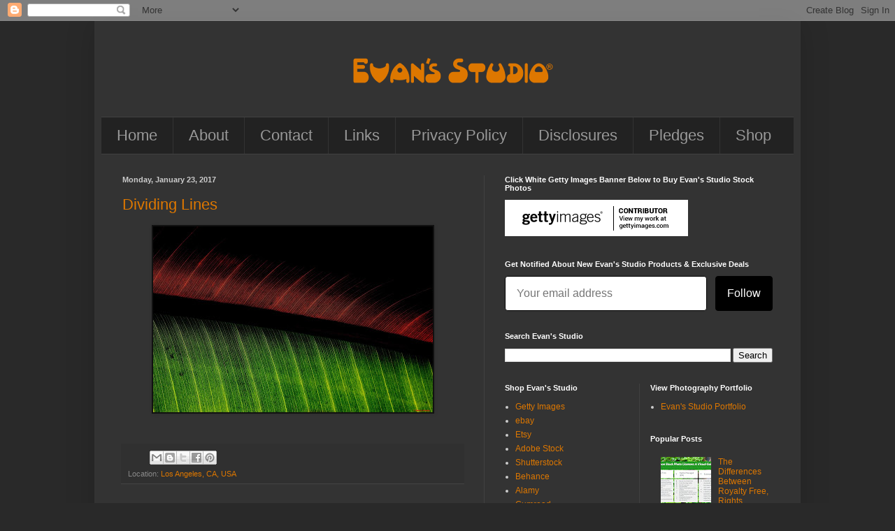

--- FILE ---
content_type: text/html; charset=UTF-8
request_url: https://www.evansstudio.org/b/stats?style=BLACK_TRANSPARENT&timeRange=ALL_TIME&token=APq4FmCiHU03AVj4cnQ3c5C1wPFYRGy-WcQODxmWQCKnumm6i0uQYoCjzxJyKLSSBxgBjuihI4yNXyiR1dLJTwFuhLZmLScljw
body_size: 43
content:
{"total":472631,"sparklineOptions":{"backgroundColor":{"fillOpacity":0.1,"fill":"#000000"},"series":[{"areaOpacity":0.3,"color":"#202020"}]},"sparklineData":[[0,19],[1,14],[2,24],[3,15],[4,15],[5,36],[6,32],[7,16],[8,27],[9,52],[10,31],[11,99],[12,34],[13,28],[14,89],[15,25],[16,35],[17,48],[18,29],[19,37],[20,59],[21,33],[22,31],[23,38],[24,18],[25,23],[26,41],[27,20],[28,24],[29,11]],"nextTickMs":900000}

--- FILE ---
content_type: text/html; charset=utf-8
request_url: https://www.google.com/recaptcha/api2/aframe
body_size: 182
content:
<!DOCTYPE HTML><html><head><meta http-equiv="content-type" content="text/html; charset=UTF-8"></head><body><script nonce="RK_FOJbZfqznepH-txkenQ">/** Anti-fraud and anti-abuse applications only. See google.com/recaptcha */ try{var clients={'sodar':'https://pagead2.googlesyndication.com/pagead/sodar?'};window.addEventListener("message",function(a){try{if(a.source===window.parent){var b=JSON.parse(a.data);var c=clients[b['id']];if(c){var d=document.createElement('img');d.src=c+b['params']+'&rc='+(localStorage.getItem("rc::a")?sessionStorage.getItem("rc::b"):"");window.document.body.appendChild(d);sessionStorage.setItem("rc::e",parseInt(sessionStorage.getItem("rc::e")||0)+1);localStorage.setItem("rc::h",'1768882271169');}}}catch(b){}});window.parent.postMessage("_grecaptcha_ready", "*");}catch(b){}</script></body></html>